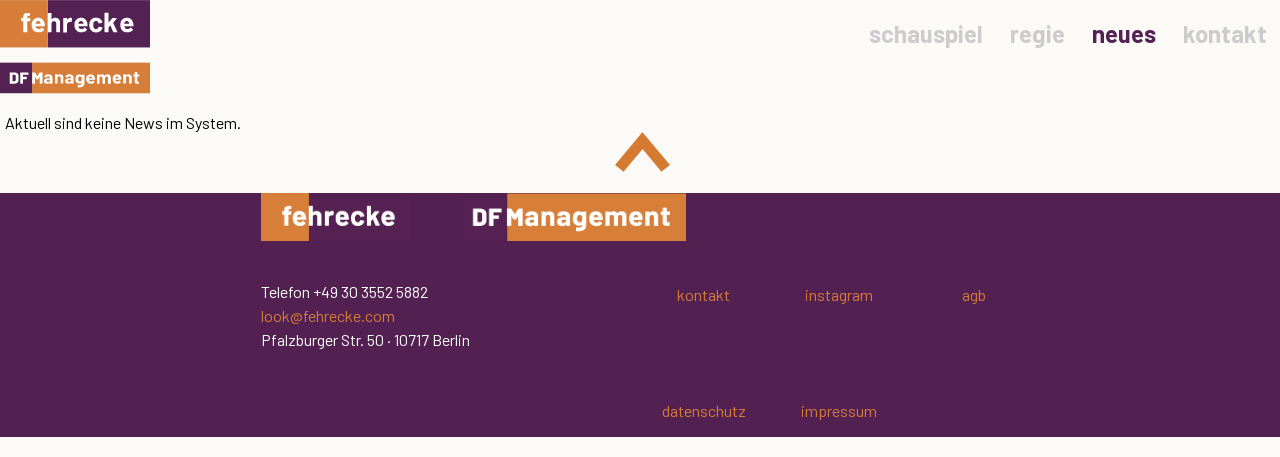

--- FILE ---
content_type: text/html; charset=UTF-8
request_url: https://www.fehrecke.com/index.php/de/home/news_details/19
body_size: 1895
content:
<!DOCTYPE html PUBLIC "-//W3C//DTD XHTML 1.0 Strict//EN" "http://www.w3.org/TR/xhtml1/DTD/xhtml1-strict.dtd">
<html>
	<head>
		<meta content="text/html; charset=UTF-8" http-equiv="Content-Type">
		<meta content="de" name="language">
		<meta content="de" name="content-language">
		<meta content="Fehrecke GmbH" name="author">
		<meta content="Fehrecke GmbH" name="copyright">
		<meta content="Fehrecke GmbH" name="publisher">
		<meta content="Fon +49 30 3552 5882 | E-Mail: look@fehrecke.com" name="description">
		<meta content="Medien" name="page-topic">
		<meta content=" Alle " name="audience">
		<meta content="index,follow" name="robots">
		<meta content="7 days" name="revisit-after">
		
		<title>Agentur Fehrecke | News</title>
		<style type="text/css">
			
		
		
		</style>
				<link href="https://www.fehrecke.com/assets/css/default.css" type="text/css" media="screen" rel="stylesheet">
		
		<link rel="stylesheet" type="text/css" href="https://www.fehrecke.com/assets/css/zoomwall.css" />
		
		<script src="https://ajax.googleapis.com/ajax/libs/jquery/3.5.1/jquery.min.js"></script>
		<script src="https://www.fehrecke.com/assets/js/default.js" type="text/javascript"></script>
		
		
		<script type="text/javascript">
         $(document).ready(function() {
            $("#mobilemenubutton").click(function(){
               $(".mobilemenu").toggle( 'slow', function(){
                  
               });
            });
         });
      </script>
		

		
	</head>
<body>
	<div class="content">
<header>
	<div class="navigation" id="section1">
		<div class="navigation_content">
			<a href="https://www.fehrecke.com/index.php/de/home/index"><img alt="Fehrecke" class="company_logo" src="https://www.fehrecke.com/assets/css/images/fehrecke-df_logo_big.svg"></a>			<a href="https://www.fehrecke.com/index.php/de/home/contact" class="navigation_head ">kontakt</a>			<a href="https://www.fehrecke.com/index.php/de/home/news" class="navigation_head selected">neues</a>			<a href="https://www.fehrecke.com/index.php/de/actor/index/all/director/on" class="navigation_head ">regie</a>			<a href="https://www.fehrecke.com/index.php/de/actor/index/all/drama/on" class="navigation_head ">schauspiel</a>			
			<div class="language_selector">
				<ul id="sprachwahl" class="no_list de">
											<li id="deutsch"><a href="https://www.fehrecke.com/index.php/de/home/news_details/19" class="on">DE</a></li>
						<li id="englisch"><a href="https://www.fehrecke.com/index.php/en/home/news_details/19" class="">EN</a></li>
									</ul>
			</div>
			<a href="#" id="mobilemenubutton"><img alt="menu" class="mobile_menu_logo" src="https://www.fehrecke.com/assets/css/images/Hamburger_violett.png"></a>
		</div>
	</div>
	<div class="mobilemenu" style="display:none;">
		<div class="mobile_nav_entry"><a href="https://www.fehrecke.com/index.php/de/actor/index/female/drama/on">schauspielerinnen</a></div>
		<div class="mobile_nav_entry"><a href="https://www.fehrecke.com/index.php/de/actor/index/male/drama/on">schauspieler</a></div>
		<div class="mobile_nav_entry"><a href="https://www.fehrecke.com/index.php/de/actor/index/all/director/on">regie</a></div>
		<div class="mobile_nav_entry"><a href="https://www.fehrecke.com/index.php/de/home/news">neues</a></div>
		<div class="mobile_nav_entry"><a href="https://www.fehrecke.com/index.php/de/home/contact">kontakt</a></div>
		<div class="mobile_nav_divider"><hr></div>
		<div class="mobile_nav_entry"><a href="https://de-de.facebook.com/pages/category/Community/Agentur-Fehrecke-1405959859645558/" target="_blank">facebook</a></div>
		<div class="mobile_nav_entry"><a href="https://www.instagram.com/fehreckeagentur/?hl=de" target="_blank">instagram</a></div>
		<div class="mobile_nav_divider"><hr></div>
		<div class="mobile_nav_entry"><a href="https://www.fehrecke.com/index.php/de/home/agb">agb</a></div>
		<div class="mobile_nav_entry"><a href="https://www.fehrecke.com/index.php/de/home/datasecurity">datenschutz</a></div>
		<div class="mobile_nav_entry"><a href="https://www.fehrecke.com/index.php/de/home/impress">impressum</a></div>
	</div>
</header>

<content>
	<div id="main" >
		<div class="news">
		
					Aktuell sind keine News im System.						
		
		
		
		
		</div>
		<div class="section_top">
			<a href="#section1"><img alt="gender" src="https://www.fehrecke.com/assets/css/images/Pfeil_orange_oben.png"></a>
		</div>

    </div>
</content>		</div>
			<footer>
				<div class="footer_box">
					<div class="footer_box_block_l">
						<div class="footer_box_block_row">
							<a href="https://www.fehrecke.com/index.php/de/home/index"><img alt="Fehrecke und DF Management Logo" class="company_logo_footer" src="https://www.fehrecke.com/assets/css/images/fehrecke_df_logo.png"></a>						</div>
						<div class="footer_box_block_row">
							
						</div>
						<div class="footer_box_block_row">
							Telefon +49 30 3552 5882						</div>
						<div class="footer_box_block_row">
							<script type="text/javascript">
	//<![CDATA[
	var l=new Array();
	l[0]='>';l[1]='a';l[2]='/';l[3]='<';l[4]='|109';l[5]='|111';l[6]='|99';l[7]='|46';l[8]='|101';l[9]='|107';l[10]='|99';l[11]='|101';l[12]='|114';l[13]='|104';l[14]='|101';l[15]='|102';l[16]='|64';l[17]='|107';l[18]='|111';l[19]='|111';l[20]='|108';l[21]='>';l[22]='"';l[23]='|109';l[24]='|111';l[25]='|99';l[26]='|46';l[27]='|101';l[28]='|107';l[29]='|99';l[30]='|101';l[31]='|114';l[32]='|104';l[33]='|101';l[34]='|102';l[35]='|64';l[36]='|107';l[37]='|111';l[38]='|111';l[39]='|108';l[40]=':';l[41]='o';l[42]='t';l[43]='l';l[44]='i';l[45]='a';l[46]='m';l[47]='"';l[48]='=';l[49]='f';l[50]='e';l[51]='r';l[52]='h';l[53]=' ';l[54]='a';l[55]='<';
	for (var i = l.length-1; i >= 0; i=i-1){
	if (l[i].substring(0, 1) == '|') document.write("&#"+unescape(l[i].substring(1))+";");
	else document.write(unescape(l[i]));}
	//]]>
	</script>						</div>
						<div class="footer_box_block_row">
							Pfalzburger Str. 50 · 10717 Berlin						</div>
					</div>
					<div class="footer_box_block_r">
						<div class="footer_box_block_row one">
							<a href="https://www.fehrecke.com/index.php/de/home/contact">kontakt</a>						</div>
						<div class="footer_box_block_row one">
							<a href="https://www.instagram.com/fehreckeagentur/?hl=de" target="_blank">instagram</a>													</div>
						<div class="footer_box_block_row two">
							<a href="https://www.fehrecke.com/index.php/de/home/agb">agb</a>						</div>
						<div class="footer_box_block_row two">
							<a href="https://www.fehrecke.com/index.php/de/home/datasecurity">datenschutz</a>						</div>
						<div class="footer_box_block_row two">
							 <a href="https://www.fehrecke.com/index.php/de/home/impress">impressum</a>						</div>
					</div>
				</div>
			</footer>
			
			<script>
				$("a[href='#top']").click(function() {
					$("html, body").animate({ scrollTop: 0 }, "slow");
					return false;
				});
			</script>
			<script type="text/javascript">
				//When the user scrolls the page, execute myFunction
				window.onscroll = function() {myFunction()};
				// Get the header
				var header = document.getElementById("section1");
				// Get the offset position of the navbar
				var sticky = header.offsetTop;
				// Add the sticky class to the header when you reach its scroll position. Remove "sticky" when you leave the scroll position
				function myFunction() {
				  if (window.pageYOffset > sticky) {
				    header.classList.add("sticky");
				  } else {
				    header.classList.remove("sticky");
				  }
				}
				
				var timer = null;
				var main = document.getElementById("main");
				var sticky = header.offsetTop;
				window.addEventListener('scroll', function() {
				    if(timer !== null) {
				        clearTimeout(timer);        
				    }
				    timer = setTimeout(function() {
			    	if (window.pageYOffset > sticky) {
					    main.classList.add("sticky_main");
					} else {
					    main.classList.remove("sticky_main");
					}
				    }, 100);
				}, false);
			</script>
	
	</body>
</html>

--- FILE ---
content_type: text/css
request_url: https://www.fehrecke.com/assets/css/default.css
body_size: 2991
content:

@import url('https://fonts.googleapis.com/css2?family=Barlow:wght@400;700&display=swap');




html {
	color: #000;
	background: #fbfaf6;
	height: 100%;
}

body, div, dl, dt, dd, ul, ol, li, h1, h2, h3, h4, h5, h6, pre, code,
	form, fieldset, legend, input, button, textarea, p, blockquote, th, td
	{
	margin: 0;
	padding: 0;
}

h1 {
	margin-bottom: 18px;
	font-family: 'Barlow', sans-serif;
	font-weight: 400;
	font-size: 24px;
}


body {
	font-family: 'Barlow', sans-serif;
	font-weight: 400;
	height: 100%;
}

.content {
/*   max-width: 1086px; */
  max-width: 1280px;
  margin: auto;
}


header {
	
}

.navigation{
	width: 100%;
	height: 95px;
	margin-bottom: 8px;
/* 	margin-top: 18px; */
	background-color: #fbfaf6;
	padding-bottom: 10px;
}

.company_logo {
	width:150px;
/* 	height: 48px; */
	margin-right: 13.5px;
	float: left;
}

.company_logo_footer{
	height: 48px;
	padding-bottom: 33px;
}

a.navigation_head {
	float: right;
	text-decoration:none;
	font-family: 'Barlow', sans-serif;
	font-weight: 700;
	font-size: 24px;
	margin-left: 13.5px;
	margin-right: 13.5px;
	padding-top: 19px;
	color: #cccccc;
}

a.navigation_head:hover {
	color: #d67d3a;
	text-decoration:none;
}



.mobile_menu_logo {
	width:22px;
	height: 22px;
	margin-top: 15px;
	float: left;
	display: none;
}

.language_selector {
	width:62px;
	margin-top: 15px;
	margin-right: 10px;
	margin-left: 570px;
	float: left;
	display: none;
}
#sprachwahl {
	
/* 	width: 40px; */
/* 	height: 12px; */
/* 	position: absolute; */
/* 	left: 670px; */
/* 	top: 68px; */
/* 	z-index: 310; */
}

ul.no_list, ul.no_list li {
	list-style: none;
	display: inline;
	/* 	display: none; */
}

.home_navigation_1 {
	margin: auto;
	margin-top: 100px; 
	width : 100%;
	text-align: center;
	height: 150px;
	padding-top: 10px;
	line-height: 1.5;
	display: flex;
	justify-content: center;
	align-items: center;
	width: 100%;
/* 	border: 3px solid green; */
}

.home_navigation_2 {
	margin: auto;
	width: 100%;
	text-align: center;
	height: 150px;
	padding-top: 10px;
	line-height: 1.5;
	display: flex;
	justify-content: center;
	align-items: center;
/* 	border: 3px solid green; */
}

a.home_navigation {
	color: #532151;
	font-family: 'Barlow', sans-serif;
	font-weight: 700;
	text-decoration: none;
	font-size: 80px;
	margin-right: 36px;
}

a.home_navigation:hover {
	color: #d67d39;

}


/* The sticky class is added to the header with JS when it reaches its scroll position */
.sticky {
  position: fixed;
  top: 0;
  width: 1280px;
  z-index: 1000;
  display: inline-flex;
  padding-bottom: 10px;
}

.sticky_main {
	margin-top: 105px;
}


.section_down{
	width: 100%;
	text-align: center;
	margin-bottom: 18px;
/* 	margin-top: 490px; */
	float: left;
/* 	border: 3px solid green; */
}

.fix{
    position:fixed;
    bottom:0px;
    left:50%;
}


.mobilemenu {
	width: 100%; 
	height: 100%;
	position: absolute; 
	top: 70px; 
	left: 0;
	background-color: #fff;
	opacity: 0.95;
	z-index: 1001;
}

.mobile_nav_entry {
	margin: auto;
  	width: 50%;
/*   	border: 1px solid black; */
  	padding-top: 16px;
  	padding-bottom: 8px;
  	text-align: center;
  	color: #532151;
}

.mobile_nav_entry a{
	text-decoration: none;
	font-family: 'Barlow', sans-serif;
	font-weight: 700;
	font-size: 35px;
	line-height:1.5;
	color: #532151;
}

.mobile_nav_entry a:hover{
	color: #d67d39;
}

.mobile_nav_divider {
	margin-top: 32px;
}


.photoshow {
	width: 100%; 
	height: 100%;
	position: fixed; 
	top: 0px; 
	left: 0;
	background-color: #fff;
/* 	opacity: 0.95; */
	z-index: 310;
}

.photoshow_container {
	margin: auto;
	width: 90%;
	text-align: center;
}

#case-example-cover {
     display: inline-block;
 }
 
#nav-container {
     position: relative;
/*      border:1px solid red; */
 }

#nav-container img {
     display: block;
}
 
#case-close {
	top: 10px;
	right: 10px;
	width: 43px;
    height: 43px;
	position: absolute;
}

#case-left-fullpage {
/* 	background-color: coral; */
	position: absolute;
	top: 60px;
	left: 0;
	width: 50%;
	height: 100%;
	z-index: 1;
}

#case-right-fullpage{
/* 	background-color: blue; */
	position: absolute;
	top: 60px;
	right: 0;
	width: 50%;
	height: 100%;
	z-index: 1;
}


 #case-left {
     left: 0;
     position: absolute;
     top:50%;
     transform:translateY(-50%);
     width: 40px;
     height: 55px;
/*      border:1px solid blue; */
	padding: 10px;
 }
 #case-right {
     right: 0;
     position: absolute;
     top:50%;
     transform:translateY(-50%);
     width: 40px;
     height: 55px;
/*      border:1px solid blue; */
	padding: 10px;
 }
#case_copyright {
	text-align: center;
	bottom: 0;
}


.photoshow_box_image {
	width: 80%;
	height: 100%;
	float:left;
}

#photoshow_current_image {
/* 	max-height: 1100px; */
}

.portrait {
	max-height: 1100px;
}

.landscape {
	max-width: 750px;
}


@media screen and (max-width: 30000px) and (min-width: 1250px){
  .landscape {
	max-width: 1200px !important;
  }
}


.fadeInStyle {
	opacity: 1;
	animation: fadeIn 5s;
	-webkit-animation: fadeIn 5s;
	-moz-animation: fadeIn 5s;
	-o-animation: fadeIn 5s;
	-ms-animation: fadeIn 5s;
}

@keyframes fadeIn {
  0% { opacity: 0; }
  100% { opacity: 1; }
}

@-moz-keyframes fadeIn {
  0% { opacity: 0; }
  100% { opacity: 1; }
}

@-webkit-keyframes fadeIn {
  0% { opacity: 0; }
  100% { opacity: 1; }
}

@-o-keyframes fadeIn {
  0% { opacity: 0; }
  100% { opacity: 1; }
}

@-ms-keyframes fadeIn {
  0% { opacity: 0; }
  100% { opacity: 1; }
}

#main {
	padding-left:5px;
}



hr {
  border:none;
  border-top:1px dotted #532151;
  color:#fff;
  height:1px;
  width:50%;
}

.home_news {
	width: 100%;
/* 	border: 3px solid green; */
	margin-bottom: 60px;
	float: left;
/* 	border-bottom: 1px solid #000 0.5; */
/* 	opacity: 0.5; */
	border-bottom: 1px solid rgba(0, 0, 0, 0.3);
}
.home_news_newsletter {
	width: 25%;
	height: 400px;
	float: left;
/* 	padding-right:18px; */
}

.home_news_newsletter_block {
/* 	width: 90%; */
	height: 283px;
	background-color: #d67d39;
	padding-top: 18px;
	padding-left: 18px;
	padding-right: 100px;
	margin-right: 18px;
	float: left;
	color: #fff;
	font-weight: 700;
}

.home_news_newsletter_block a{
	font-weight: 400;
	color: #fff;
}

.home_news_newsletter_block a:hover{
	color: #532151;
}


.home_news_newssection {
	width: 75%;
	color: #000;
/* 	border: 1px solid green; */
	float: left;
}


.home_news_newssection a.hover_black {
	display: inline-block;
/* 	background-color: #000; */
}

.home_news_newssection_block {
	width: 33%;
	float: left;
}

.home_news_newssection_block_image {
	width: 100%;
	margin-bottom: 18px;
}

.home_news_newssection_block_image img{
	width: 300px;
}

.home_news_newssection_block_headline{
	width: 300px;
	
	margin-bottom: 5px;
}
.home_news_newssection_block_headline a{
	font-family: 'Barlow', sans-serif;
	font-weight: 700;
	font-size: 22px;
	line-height:1.5;
	text-decoration: none;
	color: #000;
}

.home_news_newssection_block_headline a:hover{
	color: #d67d39;
}

.home_news_newssection_block_text {
	width: 300px;
	margin-bottom: 36px;
	line-height: 1.5;
}

.home_news_newssection_block_text a{
	color: #000;
	text-decoration: none;
}

.home_news_newssection_block_text a:hover{
	color: #d67d39;
}

img.hover_black50:hover {
	opacity: 0.5;
}



.home_partner {
	width: 100%;
	margin-bottom: 18px;
/* 	border: 3px solid green; */
}

.home_partner_block{
	width: 50%;
	margin-bottom: 20px;
	float: left;
}

.home_partner_block img {
	height: 35px;
	opacity: 0.4;
}

.home_partner_block img:hover {
	opacity: 0.7;
}

.section_top{
	width: 100%;
	text-align: center;
	margin-bottom: 18px;
	float: left;
/* 	border: 3px solid green; */
}

.footer_box{
	width: 100%;
	background-color: #532151;
	float: left;
}

.footer_box_block_l  {
	width: 30%;
	float: left;
/* 	padding-top: 1px; */
	padding-bottom: 12px;
/* 	padding-left: 180px; */
/* 	padding-right: 180px; */
	padding-left: 20%;
	padding-right: 0%;
	color: #fff;
}
.footer_box_block_r  {
	width: 40%;
	float: left;
/* 	padding-top: 1px; */
	padding-bottom: 12px;
/* 	padding-left: 180px; */
/* 	padding-right: 180px; */
	padding-left: 0%;
	padding-right: 10%;
	color: #fff;
}
.footer_box_block_row{
	margin-bottom: 5px;
	margin-right: 5px;	
	margin-left: 5px;
}

.footer_box_block_row a{

	margin-right: 8px;	
}

.footer_box_block_row a{
	color: #d67d39;
	text-decoration: none;
}

.footer_box_block_row a:hover{
	color: #d67d39;
	text-decoration: underline;
}
.one {
	float: left;
	width: 15%;
	min-width: 125px;
/* 	padding-top: 138px; */
	padding-top: 18%;
	text-align: center;
}

.two {
	float: left;
	width: 15%;
	min-width: 125px;
/* 	padding-top: 138px; */
	padding-top: 18%;
	text-align: center;
}

.filterbox {
	margin-top: 10px;
	width: 100%;
	float: left;
}
.filterbox_gender_symbols {
	width: 70px;
	float: right;
}
.filterbox_gender_symbols img{
	height: 30px;
	cursor: pointer;
}
.filterbox_gender_symbols img.male{
	padding-top: 8px;
}

.filterbox_gender_symbols img.male:hover{
	padding-top: 8px;
	content: url(images/male_mo.png);
}

.filterbox_gender_symbols img.female{

}

.filterbox_gender_symbols img.female:hover{
	content: url(images/female_mo.png);
}

.filterbox_display_switch{
	width: 6%;
	float: right;
/* 	font-size: 20px; */
	padding-top: 9px;
	margin-right: 231px;
}
.filterbox_display_switch a {
	text-decoration: none;
	color: #000;
	font-size: 17px;
}

.filterbox_display_switch a:hover {
	color: #d67d39;
}

.filterbox_serachfields{
	width: 67%;
	float: left;
}

.filterbox_serachfields input{
	width: 75%;
	height: 40px;
/* 	font-size: 24px; */
	padding-left: 5px;
	color: #666;
}

.resultbox {
	width: 100%;
	float: left;
	margin-top: 54px;
	margin-bottom: 36px;
	justify-content: center;
	display: flex;
	flex-wrap: wrap;
}
.actor_result_box{
	float: left;
/* 	width: 25%; */
	padding-right:25px;
/* 	margin-bottom: 90px; */
/* 	height: 560px; */
}

.actor_result_box_small{
	float: left;
	width: 25%;
	height: 70px;
}

.actor_result_box_small_onecolumn{
	float: left;
	width: 100%;
	height: 30px;
	text-align: center;
	font-size: 19px;
}

.actor_result_box_small_onecolumn a{
	text-decoration: none;
	color: #532252;
}

.actor_result_box_small_onecolumn a:visited{
	color: #532252;
}
.actor_result_box_small_onecolumn a:hover{
	color: #d67d39;
}


div.actor_result_box:nth-child(4n){
/* 	padding-right:0px; */
}


.actor_result_box a{
	text-decoration: none;
	color: #532252;
	font-size: 17px;
}

.actor_result_box_small a{
	text-decoration: none;
	color: #532252;
	font-size: 19px;
}

.actor_result_box a:hover{
	text-decoration: none;
	color: #d67d39;
}

.actor_result_box_small a:hover{
	text-decoration: none;
	color: #d67d39;
}
.actor_result_box_image {
	overflow: hidden;
}

.actor_result_box_image img{
	float: left;
/* 	width: 295px; */
	height: 300px;
/* 	height: 260px; */
	transform-origin: 50% 65%;
  	transition: transform 5s, filter 3s ease-in-out;
/*   	transform-origin: 0 0; */
/*   	transition: transform .5s ease; */
}

.actor_result_box_image img:hover{
	transform: scale(1.1);
}

.actor_result_box_image a{
	width: 100%;
	display:block;
}

.actor_result_box_name {
	float: left;
	width: 100%;
	height: 48px;
}

.profile_block_name{
	width: 100%;
	float: left;
	font-family: 'Barlow', sans-serif;
	font-weight: 700;
	font-size: 24px;
	line-height:1.5;
	margin-bottom: 5px;
}
.profile_block_subnav{
	width: 100%;
	float: left;
	margin-bottom: 16px;
}

.profile_block_subnav a{
	text-decoration: none;
	color: #000;
}

.profile_block_subnav a:hover{
	color: #d67d39;
}

.overflow_box{
/* 	overflow:scroll; */
/* 	overflow-x: hidden; */
	width:100%;
	height: 900px;
	scrollbar-color: #532151 #fbfaf6;
}

h2.profile {
	margin-bottom: 16px;
	margin-top: 16px;
}


.profile_block_data{
	width: 100%;
	float: left;
	margin-bottom: 16px;
}

.profile_block_data span.highlight{
	margin-right: 20px;	
}

.entry span.highlight {
	font-weight: bold;
}

a img.castings_sites_images {
	margin-top: 16px;
	opacity: 0.4;
}
a img.castings_sites_images:hover {
	opacity: 0.7;
}

.profile_block_data div.item{
	margin-bottom: 8px;	
}

div#data span.box_content div.item span.highlight {
	width: 175px;
	display: inline-block;
	vertical-align: top;
}

div.item span.item_value {
	display: inline-block;
	max-width: 1000px;
	min-width: 200px;
}


.profile_block_vita{
	width: 100%;
	float: left;
	margin-bottom: 90px;
}

.profile_block_vita_navigation {
	margin-bottom: 16px;
}

.profile_block_vita_navigation a{
	text-decoration: none;
	padding-right: 16px;
	font-size: 16px;
	font-weight: 700;
	color: #cccccc;
}

.profile_block_vita_navigation a:hover{
	color: #d67d3a;
}


span.box_header {
	width: 100%;
	float: left;
	margin-bottom: 8px;
	margin-top: 16px;
}

div#vita div.item {
	width: 100%;
	float: left;
	margin-bottom: 4px;
}

.item div.year {
	width: 90px;
	float: left;
}

.item div.entry {
	width: 90%;
	float: left;
}

.profile_block_images{
	width: 100%;
	float: left;
	margin-bottom: 16px;
}


.profile_block_video{
	width: 100%;
	float: left;
	margin-bottom: 16px;
}


.profile_block_news{
	width: 100%;
	float: left;
	margin-bottom: 16px;
}


.news {
	width: 100%;
	float: left;
}
.news_news_newssection{
	width: 25%;
	min-width: 310px;
	float: left;
	height: 620px;
}

.news_news_newssection_block_image a{
	display: block;
}

.news_news_newssection_block_image img{
	object-fit: cover;
	width: 300px;
}
.news_news_newssection_block_text a.more {
	text-decoration: none;
	color: #000;
}
.news_news_newssection_block_headline {
	font-weight: 700;
	font-size: 14px;
	margin-top: 13.5px;
	margin-bottom: 5px;
	padding-right: 10px;

}
.news_news_newssection_block_text {
	font-size: 14px;
	padding-right: 10px;
}
a.selected {
	color: #532252;
}

.news_details_wrapper {
	width: 100%;
}

.news_details_imagesblock {
	width: 420px;
	float: left;
}

.news_details_imagesblock img{
	width: 400px;
	
}

.news_details_contentblock {
	width: 50%;
	float: left;
}

.news_details__headline {
	padding-bottom: 30px;
	font-weight: bold;
}
.news_details_content{
	padding-bottom: 30px;
}
.news_details_date{
	padding-bottom: 30px;
}

table.adminnews_table_overview {
	padding: 5px;
}
table.adminnews_table_overview td{
	padding: 5px;
}

table.adminnews_table_overview a{
	text-decoration: none;
	color: black;
}

table.adminnews_table_overview a:visted{
	color: black;
}

table.adminnews_table_overview a:hover{
	color: grey;
}


th.nobreak {
	white-space: nowrap;
	vertical-align: top;
}

td.center {
	text-align: center;
	vertical-align: top;
}

td.content a{
	font-style: italic;
}

td.headline {
	width: 300px;
	vertical-align: top;
}

td.content {
	width: 600px;
}

td.content {
	vertical-align: top;
}

td.imagepreview {
	vertical-align: top;
}

span.locked {
	color: red;
}

span.show {
	color: green;
}

code {
  display: block;
  font-family: monospace;
  white-space: pre;
  padding: 0 1em;
  background-color: #eee;
}



--- FILE ---
content_type: text/css
request_url: https://www.fehrecke.com/assets/css/zoomwall.css
body_size: 592
content:
/*
zoomwall.css

The MIT License (MIT)

Copyright (c) 2014 Eric Leong

Permission is hereby granted, free of charge, to any person obtaining a copy
of this software and associated documentation files (the "Software"), to deal
in the Software without restriction, including without limitation the rights
to use, copy, modify, merge, publish, distribute, sublicense, and/or sell
copies of the Software, and to permit persons to whom the Software is
furnished to do so, subject to the following conditions:

The above copyright notice and this permission notice shall be included in all
copies or substantial portions of the Software.

THE SOFTWARE IS PROVIDED "AS IS", WITHOUT WARRANTY OF ANY KIND, EXPRESS OR
IMPLIED, INCLUDING BUT NOT LIMITED TO THE WARRANTIES OF MERCHANTABILITY,
FITNESS FOR A PARTICULAR PURPOSE AND NONINFRINGEMENT. IN NO EVENT SHALL THE
AUTHORS OR COPYRIGHT HOLDERS BE LIABLE FOR ANY CLAIM, DAMAGES OR OTHER
LIABILITY, WHETHER IN AN ACTION OF CONTRACT, TORT OR OTHERWISE, ARISING FROM,
OUT OF OR IN CONNECTION WITH THE SOFTWARE OR THE USE OR OTHER DEALINGS IN THE
SOFTWARE.
*/

.zoomwall {
  font-size: 0;
  overflow: hidden;
}

.zoomwall img {
  width: auto;
  height: 15vw;
  opacity: 1;
  vertical-align: top;
  transform-origin: 0% 0%;
  transition-property: transform, opacity;
  transition-duration: 0.3s;
  transition-timing-function: ease-out;
}

.zoomwall.lightbox img {
  opacity: 0.3;
  transition-timing-function: ease-in;
}

.zoomwall.lightbox img.active {
  opacity: 1;
}


--- FILE ---
content_type: image/svg+xml
request_url: https://www.fehrecke.com/assets/css/images/fehrecke-df_logo_big.svg
body_size: 3020
content:
<?xml version="1.0" encoding="utf-8"?>
<!-- Generator: Adobe Illustrator 27.7.0, SVG Export Plug-In . SVG Version: 6.00 Build 0)  -->
<svg version="1.1" id="Ebene_1" xmlns="http://www.w3.org/2000/svg" xmlns:xlink="http://www.w3.org/1999/xlink" x="0px" y="0px"
	 viewBox="0 0 135 85" style="enable-background:new 0 0 135 85;" xml:space="preserve">
<style type="text/css">
	.st0{fill:#532252;}
	.st1{fill:#D67D3A;}
	.st2{enable-background:new    ;}
	.st3{fill:#FFFFFF;}
	.st4{clip-path:url(#SVGID_00000177449396788384466670000016332988070278086535_);fill:#FFFFFF;}
</style>
<rect x="43" y="0.1" class="st0" width="92" height="43"/>
<rect y="0.1" class="st1" width="43" height="43"/>
<g class="st2">
	<path class="st3" d="M27.2,16.4c0.1,0.1,0.1,0.1,0.1,0.2V19c0,0.1,0,0.2-0.1,0.2c-0.1,0.1-0.1,0.1-0.2,0.1h-2.4
		c-0.1,0-0.1,0-0.1,0.1v9.5c0,0.1,0,0.2-0.1,0.2c-0.1,0.1-0.1,0.1-0.2,0.1h-2.9c-0.1,0-0.2,0-0.2-0.1c-0.1-0.1-0.1-0.1-0.1-0.2v-9.5
		c0-0.1,0-0.1-0.1-0.1h-1.5c-0.1,0-0.2,0-0.2-0.1C19,19.1,19,19.1,19,19v-2.4c0-0.1,0-0.2,0.1-0.2c0.1-0.1,0.1-0.1,0.2-0.1h1.5
		c0.1,0,0.1,0,0.1-0.1v-0.6c0-1,0.2-1.8,0.5-2.4c0.3-0.6,0.8-1,1.5-1.2s1.7-0.3,2.9-0.3h1c0.1,0,0.2,0,0.2,0.1
		c0.1,0.1,0.1,0.1,0.1,0.2v2c0,0.1,0,0.2-0.1,0.2c-0.1,0.1-0.1,0.1-0.2,0.1H26c-0.6,0-1,0.1-1.2,0.4c-0.2,0.2-0.3,0.6-0.3,1.2v0.3
		c0,0.1,0,0.1,0.1,0.1h2.4C27,16.3,27.1,16.3,27.2,16.4z"/>
</g>
<g class="st2">
	<path class="st3" d="M40.3,23.6c0,0.2-0.1,0.3-0.3,0.3h-7.8c0,0-0.1,0-0.1,0c0,0,0,0.1,0,0.1c0.1,0.4,0.2,0.7,0.3,1
		c0.4,0.9,1.3,1.4,2.7,1.4c1.1,0,1.9-0.5,2.5-1.3c0.1-0.1,0.2-0.2,0.2-0.2c0.1,0,0.1,0,0.2,0.1l1.8,1.8c0.1,0.1,0.1,0.1,0.1,0.2
		c0,0.1,0,0.1-0.1,0.2c-0.5,0.7-1.2,1.2-2.1,1.6c-0.9,0.4-1.8,0.6-2.9,0.6c-1.4,0-2.7-0.3-3.7-1c-1-0.7-1.7-1.6-2.1-2.7
		c-0.4-0.8-0.5-1.9-0.5-3.3c0-0.9,0.1-1.7,0.4-2.4c0.4-1.2,1.1-2.1,2-2.8c1-0.7,2.1-1.1,3.4-1.1c1.7,0,3,0.5,4,1.5
		c1,1,1.6,2.3,1.9,3.9C40.3,22.1,40.3,22.8,40.3,23.6z M32.2,20.6c-0.1,0.2-0.1,0.5-0.2,0.8c0,0.1,0,0.1,0.1,0.1h4.3
		c0.1,0,0.1,0,0.1-0.1c-0.1-0.5-0.1-0.7-0.1-0.7c-0.2-0.5-0.4-0.9-0.8-1.2c-0.4-0.3-0.8-0.4-1.4-0.4C33.3,19.2,32.6,19.7,32.2,20.6z
		"/>
</g>
<g class="st2">
	<path class="st3" d="M52.9,17.4c0.8,0.8,1.2,1.9,1.2,3.3v8.2c0,0.1,0,0.2-0.1,0.2s-0.1,0.1-0.2,0.1h-2.9c-0.1,0-0.2,0-0.2-0.1
		c-0.1-0.1-0.1-0.1-0.1-0.2v-7.5c0-0.7-0.2-1.2-0.6-1.6c-0.4-0.4-0.9-0.6-1.5-0.6c-0.6,0-1.1,0.2-1.5,0.6c-0.4,0.4-0.6,1-0.6,1.6
		v7.5c0,0.1,0,0.2-0.1,0.2s-0.1,0.1-0.2,0.1h-2.9c-0.1,0-0.2,0-0.2-0.1c-0.1-0.1-0.1-0.1-0.1-0.2V12c0-0.1,0-0.2,0.1-0.2
		c0.1-0.1,0.1-0.1,0.2-0.1h2.9c0.1,0,0.2,0,0.2,0.1c0.1,0.1,0.1,0.1,0.1,0.2v5.5c0,0,0,0.1,0.1,0.1c0,0,0.1,0,0.1,0
		c0.7-1,1.7-1.5,3.1-1.5C51,16.1,52.1,16.5,52.9,17.4z"/>
	<path class="st3" d="M64.7,16.5c0.1,0.1,0.2,0.2,0.2,0.4l-0.5,2.9c0,0.2-0.1,0.3-0.4,0.2c-0.3-0.1-0.6-0.1-0.9-0.1
		c-0.1,0-0.3,0-0.6,0.1c-0.6,0-1.1,0.3-1.5,0.7c-0.4,0.4-0.6,0.9-0.6,1.6v6.9c0,0.1,0,0.2-0.1,0.2s-0.1,0.1-0.2,0.1h-2.9
		c-0.1,0-0.2,0-0.2-0.1c-0.1-0.1-0.1-0.1-0.1-0.2V16.6c0-0.1,0-0.2,0.1-0.2c0.1-0.1,0.1-0.1,0.2-0.1h2.9c0.1,0,0.2,0,0.2,0.1
		s0.1,0.1,0.1,0.2v1c0,0,0,0.1,0.1,0.1c0,0,0.1,0,0.1,0c0.7-1,1.6-1.5,2.8-1.5C63.9,16.1,64.4,16.3,64.7,16.5z"/>
</g>
<g class="st2">
	<path class="st3" d="M78.8,23.6c0,0.2-0.1,0.3-0.3,0.3h-7.8c0,0-0.1,0-0.1,0c0,0,0,0.1,0,0.1c0.1,0.4,0.2,0.7,0.3,1
		c0.4,0.9,1.3,1.4,2.7,1.4c1.1,0,1.9-0.5,2.5-1.3c0.1-0.1,0.2-0.2,0.2-0.2c0.1,0,0.1,0,0.2,0.1l1.8,1.8c0.1,0.1,0.1,0.1,0.1,0.2
		c0,0.1,0,0.1-0.1,0.2c-0.5,0.7-1.2,1.2-2.1,1.6c-0.9,0.4-1.8,0.6-2.9,0.6c-1.4,0-2.7-0.3-3.7-1c-1-0.7-1.7-1.6-2.1-2.7
		c-0.4-0.8-0.5-1.9-0.5-3.3c0-0.9,0.1-1.7,0.4-2.4c0.4-1.2,1.1-2.1,2-2.8c1-0.7,2.1-1.1,3.4-1.1c1.7,0,3,0.5,4,1.5
		c1,1,1.6,2.3,1.9,3.9C78.8,22.1,78.8,22.8,78.8,23.6z M70.7,20.6c-0.1,0.2-0.1,0.5-0.2,0.8c0,0.1,0,0.1,0.1,0.1H75
		c0.1,0,0.1,0,0.1-0.1C75,21,75,20.7,75,20.7c-0.2-0.5-0.4-0.9-0.8-1.2c-0.4-0.3-0.8-0.4-1.4-0.4C71.8,19.2,71.1,19.7,70.7,20.6z"/>
	<path class="st3" d="M82.9,28.4c-1-0.7-1.7-1.6-2.1-2.8c-0.3-0.8-0.4-1.8-0.4-3c0-1.1,0.1-2.1,0.4-2.9c0.4-1.1,1.1-2,2.1-2.7
		c1-0.7,2.2-1,3.5-1c1.3,0,2.5,0.3,3.5,1c1,0.7,1.7,1.5,2,2.5c0.1,0.4,0.2,0.7,0.2,0.9v0c0,0.2-0.1,0.2-0.3,0.3L89,21.3h0
		c-0.2,0-0.3-0.1-0.3-0.3l-0.1-0.4c-0.1-0.4-0.4-0.8-0.8-1.1s-0.9-0.4-1.4-0.4c-0.5,0-1,0.1-1.4,0.4c-0.4,0.3-0.6,0.6-0.8,1.1
		c-0.2,0.5-0.3,1.2-0.3,2.1s0.1,1.6,0.3,2.1c0.2,0.5,0.4,0.9,0.8,1.2c0.4,0.3,0.8,0.4,1.4,0.4s1-0.1,1.4-0.4
		c0.4-0.3,0.7-0.7,0.8-1.1c0,0,0-0.1,0-0.2c0,0,0,0,0-0.1c0-0.2,0.1-0.3,0.4-0.3l2.9,0.5c0.2,0,0.3,0.1,0.3,0.3c0,0.1,0,0.4-0.2,0.8
		c-0.4,1.1-1,2-2,2.6c-1,0.6-2.2,1-3.5,1C85,29.4,83.8,29.1,82.9,28.4z"/>
	<path class="st3" d="M94.2,11.7c0.1-0.1,0.1-0.1,0.2-0.1h2.9c0.1,0,0.2,0,0.2,0.1c0.1,0.1,0.1,0.1,0.1,0.2v8.5c0,0,0,0.1,0,0.1
		c0,0,0.1,0,0.1,0l3.4-4c0.1-0.1,0.2-0.2,0.4-0.2h3.4c0.2,0,0.3,0.1,0.3,0.2c0,0,0,0.1-0.1,0.2l-3.2,4c0,0.1-0.1,0.1,0,0.2l3.7,8
		c0,0.1,0.1,0.1,0.1,0.2c0,0.1-0.1,0.2-0.3,0.2h-3.1c-0.2,0-0.3-0.1-0.4-0.2l-2.5-5.9c0,0,0-0.1-0.1-0.1c0,0-0.1,0-0.1,0l-1.6,2
		c0,0.1,0,0.1,0,0.2v3.7c0,0.1,0,0.2-0.1,0.2s-0.1,0.1-0.2,0.1h-2.9c-0.1,0-0.2,0-0.2-0.1c-0.1-0.1-0.1-0.1-0.1-0.2V12
		C94.1,11.9,94.1,11.8,94.2,11.7z"/>
</g>
<g class="st2">
	<path class="st3" d="M120.1,23.6c0,0.2-0.1,0.3-0.3,0.3H112c0,0-0.1,0-0.1,0c0,0,0,0.1,0,0.1c0.1,0.4,0.2,0.7,0.3,1
		c0.4,0.9,1.3,1.4,2.7,1.4c1.1,0,1.9-0.5,2.5-1.3c0.1-0.1,0.2-0.2,0.2-0.2c0.1,0,0.1,0,0.2,0.1l1.8,1.8c0.1,0.1,0.1,0.1,0.1,0.2
		c0,0.1,0,0.1-0.1,0.2c-0.5,0.7-1.2,1.2-2.1,1.6c-0.9,0.4-1.8,0.6-2.9,0.6c-1.4,0-2.7-0.3-3.7-1c-1-0.7-1.7-1.6-2.1-2.7
		c-0.4-0.8-0.5-1.9-0.5-3.3c0-0.9,0.1-1.7,0.4-2.4c0.4-1.2,1.1-2.1,2-2.8c1-0.7,2.1-1.1,3.4-1.1c1.7,0,3,0.5,4,1.5
		c1,1,1.6,2.3,1.9,3.9C120.1,22.1,120.1,22.8,120.1,23.6z M112,20.6c-0.1,0.2-0.1,0.5-0.2,0.8c0,0.1,0,0.1,0.1,0.1h4.3
		c0.1,0,0.1,0,0.1-0.1c-0.1-0.5-0.1-0.7-0.1-0.7c-0.2-0.5-0.4-0.9-0.8-1.2c-0.4-0.3-0.8-0.4-1.4-0.4C113.1,19.2,112.4,19.7,112,20.6
		z"/>
</g>
<rect x="28.9" y="56.9" class="st1" width="106.1" height="28.1"/>
<rect y="56.9" class="st0" width="28.9" height="28"/>
<g>
	<g>
		<defs>
			<rect id="SVGID_1_" y="-0.4" width="135" height="85.4"/>
		</defs>
		<clipPath id="SVGID_00000040558189267969625910000004627512325613456049_">
			<use xlink:href="#SVGID_1_"  style="overflow:visible;"/>
		</clipPath>
		<path style="clip-path:url(#SVGID_00000040558189267969625910000004627512325613456049_);fill:#FFFFFF;" d="M125.4,69.3v-1.4
			c0-0.1,0-0.1-0.1-0.1l-0.1-0.1h-1.6c-0.1,0-0.1,0-0.1-0.1v-1.9c0-0.1,0-0.1-0.1-0.1l-0.1-0.1h-1.9c-0.1,0-0.1,0-0.1,0.1l-0.1,0.1
			v1.9c0,0.1,0,0.1-0.1,0.1h-1c-0.1,0-0.1,0-0.1,0.1l-0.1,0.1v1.4c0,0.1,0,0.1,0.1,0.1l0.1,0.1h1c0.1,0,0.1,0,0.1,0.1V74
			c0,0.8,0.2,1.4,0.7,1.7c0.5,0.3,1.1,0.4,2.1,0.4c0.2,0,0.6,0,1,0c0.1,0,0.2-0.1,0.2-0.2v-1.5c0-0.1,0-0.1-0.1-0.1l-0.1-0.1h-0.6
			c-0.3,0-0.6-0.1-0.7-0.3c-0.2-0.2-0.2-0.4-0.2-0.8v-3.4c0-0.1,0-0.1,0.1-0.1h1.6c0.1,0,0.1,0,0.1-0.1
			C125.4,69.4,125.4,69.3,125.4,69.3 M115.5,67.5c-0.9,0-1.6,0.3-2,0.9c0,0,0,0-0.1,0c0,0,0,0,0-0.1v-0.6c0-0.1,0-0.1-0.1-0.1
			l-0.1-0.1h-2c-0.1,0-0.1,0-0.1,0.1l-0.1,0.1v8c0,0.1,0,0.1,0.1,0.1l0.1,0.1h2c0.1,0,0.1,0,0.1-0.1l0.1-0.1v-4.9
			c0-0.4,0.1-0.8,0.4-1.1c0.3-0.3,0.6-0.4,1-0.4s0.7,0.1,1,0.4c0.2,0.3,0.4,0.6,0.4,1.1v4.9c0,0.1,0,0.1,0.1,0.1l0.1,0.1h2
			c0.1,0,0.1,0,0.1-0.1l0.1-0.1v-5.3c0-0.9-0.3-1.6-0.8-2.2C117.1,67.8,116.4,67.5,115.5,67.5 M105.2,69.5c0.4,0,0.7,0.1,0.9,0.3
			c0.3,0.2,0.4,0.4,0.5,0.8c0,0,0,0.1,0.1,0.5c0,0.1,0,0.1-0.1,0.1h-2.9c-0.1,0-0.1,0-0.1-0.1c0-0.2,0.1-0.4,0.1-0.5
			C104.1,69.8,104.5,69.5,105.2,69.5 M109.2,70.9c-0.2-1-0.6-1.9-1.2-2.5c-0.7-0.6-1.6-0.9-2.7-0.9c-0.9,0-1.6,0.2-2.3,0.7
			c-0.6,0.5-1.1,1.1-1.4,1.8c-0.2,0.5-0.2,1-0.2,1.6c0,0.9,0.1,1.6,0.4,2.1c0.3,0.8,0.8,1.3,1.4,1.8c0.7,0.4,1.5,0.6,2.4,0.6
			c0.7,0,1.3-0.1,1.9-0.4c0.6-0.2,1-0.6,1.4-1c0-0.1,0-0.1,0-0.1c0-0.1,0-0.1-0.1-0.1l-1.2-1.2l-0.1-0.1c0,0-0.1,0-0.2,0.1
			c-0.4,0.6-1,0.8-1.7,0.8c-0.9,0-1.5-0.3-1.8-0.9c-0.1-0.2-0.2-0.4-0.2-0.6c0,0,0,0,0-0.1c0,0,0,0,0.1,0h5.2c0.1,0,0.2-0.1,0.2-0.2
			C109.2,71.8,109.2,71.3,109.2,70.9 M96.8,67.5c-0.5,0-1,0.1-1.4,0.3c-0.4,0.2-0.8,0.5-1,1c0,0.1-0.1,0.1-0.1,0
			c-0.2-0.4-0.5-0.7-1-1c-0.4-0.2-0.9-0.3-1.5-0.3c-1,0-1.7,0.3-2.1,1c0,0,0,0-0.1,0c0,0,0,0,0-0.1v-0.6c0-0.1,0-0.1-0.1-0.1
			l-0.1-0.1h-2c-0.1,0-0.1,0-0.1,0.1l-0.1,0.1v8c0,0.1,0,0.1,0.1,0.1l0.1,0.1h2c0.1,0,0.1,0,0.1-0.1l0.1-0.1v-5.1
			c0-0.4,0.2-0.6,0.4-0.9c0.2-0.2,0.5-0.3,0.9-0.3s0.7,0.1,1,0.4c0.2,0.3,0.4,0.6,0.4,1v4.9c0,0.1,0,0.1,0.1,0.1l0.1,0.1h1.9
			c0.1,0,0.1,0,0.1-0.1l0.1-0.1v-4.9c0-0.4,0.1-0.8,0.4-1c0.2-0.3,0.6-0.4,1-0.4s0.7,0.1,0.9,0.4c0.2,0.3,0.4,0.6,0.4,1.1v4.9
			c0,0.1,0,0.1,0.1,0.1l0.1,0.1h2c0.1,0,0.1,0,0.1-0.1l0.1-0.1v-5.4c0-0.9-0.2-1.6-0.7-2.1C98.4,67.7,97.7,67.5,96.8,67.5
			 M81.5,69.5c0.4,0,0.7,0.1,0.9,0.3c0.3,0.2,0.4,0.4,0.5,0.8c0,0,0,0.1,0.1,0.5c0,0.1,0,0.1-0.1,0.1H80c-0.1,0-0.1,0-0.1-0.1
			c0-0.2,0.1-0.4,0.1-0.5C80.4,69.8,80.8,69.5,81.5,69.5 M85.4,70.9c-0.2-1-0.6-1.9-1.2-2.5c-0.7-0.6-1.6-0.9-2.7-0.9
			c-0.9,0-1.6,0.2-2.3,0.7c-0.6,0.5-1.1,1.1-1.4,1.8c-0.2,0.5-0.2,1-0.2,1.6c0,0.9,0.1,1.6,0.4,2.1c0.3,0.8,0.8,1.3,1.4,1.8
			c0.7,0.4,1.5,0.6,2.4,0.6c0.7,0,1.3-0.1,1.9-0.4c0.6-0.2,1-0.6,1.4-1c0-0.1,0.1-0.1,0.1-0.1c0-0.1,0-0.1-0.1-0.1L84,73.3l-0.1-0.1
			c0,0-0.1,0-0.2,0.1c-0.4,0.6-1,0.8-1.7,0.8c-0.9,0-1.5-0.3-1.8-0.9C80.1,73,80,72.8,80,72.6c0,0,0,0,0-0.1c0,0,0,0,0.1,0h5.2
			c0.1,0,0.2-0.1,0.2-0.2C85.5,71.8,85.5,71.3,85.4,70.9 M73.3,73.1c-0.1,0.3-0.3,0.5-0.5,0.7C72.6,73.9,72.3,74,72,74
			s-0.6-0.1-0.9-0.3c-0.3-0.2-0.4-0.4-0.5-0.7c-0.1-0.3-0.2-0.7-0.2-1.3c0-0.6,0.1-1,0.2-1.3s0.3-0.5,0.5-0.7s0.5-0.3,0.9-0.3
			c0.3,0,0.6,0.1,0.9,0.3c0.2,0.2,0.4,0.4,0.5,0.7c0.1,0.2,0.1,0.3,0.1,0.5s0,0.4,0,0.8C73.5,72.3,73.4,72.7,73.3,73.1 M73.5,67.8
			v0.4v0.1c0,0,0,0-0.1,0c-0.5-0.5-1.1-0.7-2-0.7c-0.7,0-1.4,0.2-2,0.6s-1,0.9-1.2,1.6c-0.2,0.5-0.3,1.2-0.3,2.1
			c0,0.8,0.1,1.4,0.3,1.9c0.3,0.8,0.7,1.3,1.3,1.6c0.6,0.3,1.3,0.5,2,0.5c0.8,0,1.4-0.2,1.9-0.7c0,0,0,0,0.1,0c0,0,0,0,0,0.1
			c0,0.7-0.2,1.2-0.6,1.5s-0.9,0.5-1.6,0.5c-0.3,0-0.7,0-1.1-0.1c-0.2,0-0.2,0-0.2,0.2l-0.1,1.7c0,0.1,0.1,0.2,0.2,0.2
			c0.5,0.1,0.9,0.1,1.3,0.1c1.3,0,2.4-0.3,3.3-0.9c0.8-0.6,1.3-1.6,1.3-3v-7.4c0-0.1,0-0.1-0.1-0.1l-0.1-0.1h-2
			c-0.1,0-0.1,0-0.1,0.1C73.5,67.7,73.5,67.8,73.5,67.8 M62.1,74.4c-0.4,0-0.6-0.1-0.9-0.3C61.1,74,61,73.7,61,73.5
			c0-0.3,0.1-0.6,0.4-0.8c0.3-0.2,0.7-0.3,1.2-0.3h1.2c0.1,0,0.1,0,0.1,0.1v0.6c0,0.4-0.2,0.7-0.5,1C63,74.3,62.6,74.4,62.1,74.4
			 M62.5,67.5c-0.7,0-1.3,0.1-1.8,0.3c-0.5,0.2-1,0.5-1.3,0.9s-0.5,0.8-0.6,1.2c0,0.1,0.1,0.1,0.2,0.1l2,0.3c0.1,0,0.2,0,0.2-0.2
			c0.1-0.2,0.2-0.4,0.4-0.5s0.5-0.2,0.9-0.2s0.8,0.1,1,0.3c0.2,0.2,0.3,0.5,0.3,0.8V71c0,0.1,0,0.1-0.1,0.1H62c-1.1,0-2,0.2-2.6,0.7
			s-0.9,1.1-0.9,1.9s0.3,1.4,0.8,1.8s1.2,0.6,2.1,0.6c1,0,1.8-0.3,2.3-0.9c0,0,0,0,0.1,0c0,0,0,0,0,0.1v0.5c0,0.1,0,0.1,0.1,0.1
			L64,76h2c0.1,0,0.1,0,0.1-0.1l0.1-0.1v-5.5c0-0.5-0.2-1-0.5-1.4s-0.8-0.8-1.3-1C63.8,67.6,63.2,67.5,62.5,67.5 M53.9,67.5
			c-0.9,0-1.6,0.3-2,0.9c0,0,0,0-0.1,0c0,0,0,0,0-0.1v-0.6c0-0.1,0-0.1-0.1-0.1l-0.1-0.1h-2c-0.1,0-0.1,0-0.1,0.1l-0.1,0.1v8
			c0,0.1,0,0.1,0.1,0.1l0.1,0.1h2c0.1,0,0.1,0,0.1-0.1l0.1-0.1v-4.9c0-0.4,0.1-0.8,0.4-1.1c0.3-0.3,0.6-0.4,1-0.4s0.7,0.1,1,0.4
			c0.2,0.3,0.4,0.6,0.4,1.1v4.9c0,0.1,0,0.1,0.1,0.1l0.1,0.1h2c0.1,0,0.1,0,0.1-0.1l0.1-0.1v-5.3c0-0.9-0.3-1.6-0.8-2.2
			C55.5,67.8,54.8,67.5,53.9,67.5 M43.2,74.4c-0.4,0-0.6-0.1-0.9-0.3C42.1,74,42,73.7,42,73.5c0-0.3,0.1-0.6,0.4-0.8
			c0.3-0.2,0.7-0.3,1.2-0.3h1.2c0.1,0,0.1,0,0.1,0.1v0.6c0,0.4-0.2,0.7-0.5,1C44.1,74.3,43.7,74.4,43.2,74.4 M43.5,67.5
			c-0.7,0-1.3,0.1-1.8,0.3c-0.5,0.2-1,0.5-1.3,0.9s-0.5,0.8-0.6,1.2c0,0.1,0.1,0.1,0.2,0.1l2,0.3c0.1,0,0.2,0,0.2-0.2
			c0.1-0.2,0.2-0.4,0.4-0.5s0.5-0.2,0.9-0.2s0.8,0.1,1,0.3c0.2,0.2,0.3,0.5,0.3,0.8V71c0,0.1,0,0.1-0.1,0.1H43c-1.1,0-2,0.2-2.6,0.7
			s-0.9,1.1-0.9,1.9s0.3,1.4,0.8,1.8s1.2,0.6,2.1,0.6c1,0,1.8-0.3,2.3-0.9c0,0,0,0,0.1,0c0,0,0,0,0,0.1v0.5c0,0.1,0,0.1,0.1,0.1
			L45,76h2c0.1,0,0.1,0,0.1-0.1l0.1-0.1v-5.5c0-0.5-0.2-1-0.5-1.4s-0.8-0.8-1.3-1C44.9,67.6,44.3,67.5,43.5,67.5 M35.6,66l-2,3.3
			c0,0.1-0.1,0.1-0.1,0l-2-3.3c0-0.1-0.1-0.1-0.2-0.1h-2.1c0,0-0.1,0-0.1,0.1L29,66.1v9.7c0,0,0,0.1,0.1,0.1l0.1,0.1h2.1
			c0,0,0.1,0,0.1-0.1l0.1-0.1v-5.7V70c0,0,0,0,0.1,0l1.3,2.1c0,0.1,0.1,0.1,0.2,0.1h1c0.1,0,0.2,0,0.2-0.1l1.3-2.1c0,0,0,0,0.1,0
			c0,0,0,0,0,0.1v5.7c0,0,0,0.1,0.1,0.1l0.1,0.1H38c0,0,0.1,0,0.1-0.1l0.1-0.1v-9.7c0,0,0-0.1-0.1-0.1L38,65.9h-2.1
			C35.7,65.9,35.6,66,35.6,66 M25.6,67.8v-1.7c0,0,0-0.1-0.1-0.1l-0.1-0.1h-7c0,0-0.1,0-0.1,0.1l-0.1,0.1v9.7c0,0,0,0.1,0.1,0.1
			l0.1,0.1h2.1c0,0,0.1,0,0.1-0.1l0.1-0.1V72c0,0,0-0.1,0.1-0.1h3c0,0,0.1,0,0.1-0.1s0.1-0.1,0.1-0.1V70c0,0,0-0.1-0.1-0.1l-0.1-0.1
			h-3c0,0-0.1,0-0.1-0.1V68c0,0,0-0.1,0.1-0.1h4.6C25.4,67.9,25.5,67.9,25.6,67.8C25.6,67.9,25.6,67.8,25.6,67.8 M12.8,73.9h-1.5
			c0,0-0.1,0-0.1-0.1V68c0,0,0-0.1,0.1-0.1h1.5c0.4,0,0.7,0.1,1,0.4s0.4,0.6,0.4,1.1v3c0,0.5-0.1,0.8-0.4,1.1
			C13.5,73.8,13.2,73.9,12.8,73.9 M8.8,66.1v9.7c0,0,0,0.1,0.1,0.1L9,76h3.8c0.8,0,1.4-0.1,2-0.4s1.1-0.6,1.4-1.1s0.5-1,0.5-1.7V69
			c0-0.6-0.2-1.2-0.5-1.7c-0.3-0.5-0.8-0.8-1.4-1.1c-0.6-0.3-1.3-0.4-2-0.4H8.9c0,0-0.1,0-0.1,0.1C8.8,66,8.8,66,8.8,66.1"/>
	</g>
</g>
</svg>
